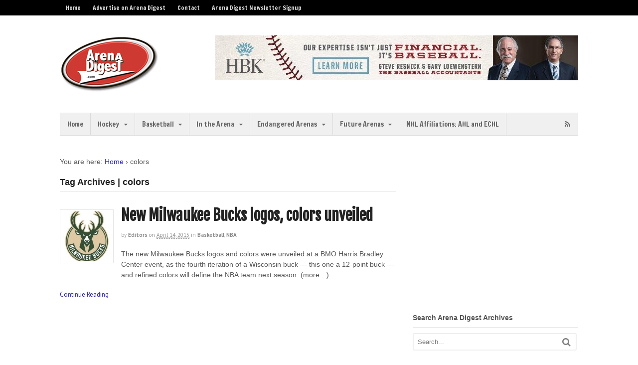

--- FILE ---
content_type: text/html; charset=UTF-8
request_url: https://arenadigest.com/tag/colors/
body_size: 14468
content:
<!DOCTYPE html>
<html lang="en-US">
<head>
<meta charset="UTF-8" />

<meta http-equiv="Content-Type" content="text/html; charset=UTF-8" />
<link rel="pingback" href="https://arenadigest.com/xmlrpc.php" />
<meta name='robots' content='index, follow, max-image-preview:large, max-snippet:-1, max-video-preview:-1' />
	<style>img:is([sizes="auto" i], [sizes^="auto," i]) { contain-intrinsic-size: 3000px 1500px }</style>
	
<!--  Mobile viewport scale -->
<meta name="viewport" content="width=device-width, initial-scale=1"/>

	<!-- This site is optimized with the Yoast SEO plugin v26.6 - https://yoast.com/wordpress/plugins/seo/ -->
	<title>colors Archives - Arena Digest</title>
	<link rel="canonical" href="https://arenadigest.com/tag/colors/" />
	<meta property="og:locale" content="en_US" />
	<meta property="og:type" content="article" />
	<meta property="og:title" content="colors Archives - Arena Digest" />
	<meta property="og:url" content="https://arenadigest.com/tag/colors/" />
	<meta property="og:site_name" content="Arena Digest" />
	<script type="application/ld+json" class="yoast-schema-graph">{"@context":"https://schema.org","@graph":[{"@type":"CollectionPage","@id":"https://arenadigest.com/tag/colors/","url":"https://arenadigest.com/tag/colors/","name":"colors Archives - Arena Digest","isPartOf":{"@id":"https://arenadigest.com/#website"},"primaryImageOfPage":{"@id":"https://arenadigest.com/tag/colors/#primaryimage"},"image":{"@id":"https://arenadigest.com/tag/colors/#primaryimage"},"thumbnailUrl":"https://arenadigest.com/wp-content/uploads/2015/04/new_bucks_2015_1_250.jpg","inLanguage":"en-US"},{"@type":"ImageObject","inLanguage":"en-US","@id":"https://arenadigest.com/tag/colors/#primaryimage","url":"https://arenadigest.com/wp-content/uploads/2015/04/new_bucks_2015_1_250.jpg","contentUrl":"https://arenadigest.com/wp-content/uploads/2015/04/new_bucks_2015_1_250.jpg","width":228,"height":250,"caption":"New Milwaukee Bucks logos"},{"@type":"WebSite","@id":"https://arenadigest.com/#website","url":"https://arenadigest.com/","name":"Arena Digest","description":"The Latest from the Arena World","publisher":{"@id":"https://arenadigest.com/#organization"},"potentialAction":[{"@type":"SearchAction","target":{"@type":"EntryPoint","urlTemplate":"https://arenadigest.com/?s={search_term_string}"},"query-input":{"@type":"PropertyValueSpecification","valueRequired":true,"valueName":"search_term_string"}}],"inLanguage":"en-US"},{"@type":"Organization","@id":"https://arenadigest.com/#organization","name":"Arena Digest","url":"https://arenadigest.com/","logo":{"@type":"ImageObject","inLanguage":"en-US","@id":"https://arenadigest.com/#/schema/logo/image/","url":"https://arenadigest.com/wp-content/uploads/2012/11/ad_logo_175.jpg","contentUrl":"https://arenadigest.com/wp-content/uploads/2012/11/ad_logo_175.jpg","width":"176","height":"101","caption":"Arena Digest"},"image":{"@id":"https://arenadigest.com/#/schema/logo/image/"},"sameAs":["https://www.facebook.com/ArenaDigest","https://x.com/ArenaDigest"]}]}</script>
	<!-- / Yoast SEO plugin. -->


<link rel='dns-prefetch' href='//stats.wp.com' />
<link rel="alternate" type="application/rss+xml" title="Arena Digest &raquo; Feed" href="https://arenadigest.com/feed/" />
<link rel="alternate" type="application/rss+xml" title="Arena Digest &raquo; Comments Feed" href="https://arenadigest.com/comments/feed/" />
<link rel="alternate" type="application/rss+xml" title="Arena Digest &raquo; colors Tag Feed" href="https://arenadigest.com/tag/colors/feed/" />
<script type="text/javascript">
/* <![CDATA[ */
window._wpemojiSettings = {"baseUrl":"https:\/\/s.w.org\/images\/core\/emoji\/16.0.1\/72x72\/","ext":".png","svgUrl":"https:\/\/s.w.org\/images\/core\/emoji\/16.0.1\/svg\/","svgExt":".svg","source":{"concatemoji":"https:\/\/arenadigest.com\/wp-includes\/js\/wp-emoji-release.min.js?ver=6.8.3"}};
/*! This file is auto-generated */
!function(s,n){var o,i,e;function c(e){try{var t={supportTests:e,timestamp:(new Date).valueOf()};sessionStorage.setItem(o,JSON.stringify(t))}catch(e){}}function p(e,t,n){e.clearRect(0,0,e.canvas.width,e.canvas.height),e.fillText(t,0,0);var t=new Uint32Array(e.getImageData(0,0,e.canvas.width,e.canvas.height).data),a=(e.clearRect(0,0,e.canvas.width,e.canvas.height),e.fillText(n,0,0),new Uint32Array(e.getImageData(0,0,e.canvas.width,e.canvas.height).data));return t.every(function(e,t){return e===a[t]})}function u(e,t){e.clearRect(0,0,e.canvas.width,e.canvas.height),e.fillText(t,0,0);for(var n=e.getImageData(16,16,1,1),a=0;a<n.data.length;a++)if(0!==n.data[a])return!1;return!0}function f(e,t,n,a){switch(t){case"flag":return n(e,"\ud83c\udff3\ufe0f\u200d\u26a7\ufe0f","\ud83c\udff3\ufe0f\u200b\u26a7\ufe0f")?!1:!n(e,"\ud83c\udde8\ud83c\uddf6","\ud83c\udde8\u200b\ud83c\uddf6")&&!n(e,"\ud83c\udff4\udb40\udc67\udb40\udc62\udb40\udc65\udb40\udc6e\udb40\udc67\udb40\udc7f","\ud83c\udff4\u200b\udb40\udc67\u200b\udb40\udc62\u200b\udb40\udc65\u200b\udb40\udc6e\u200b\udb40\udc67\u200b\udb40\udc7f");case"emoji":return!a(e,"\ud83e\udedf")}return!1}function g(e,t,n,a){var r="undefined"!=typeof WorkerGlobalScope&&self instanceof WorkerGlobalScope?new OffscreenCanvas(300,150):s.createElement("canvas"),o=r.getContext("2d",{willReadFrequently:!0}),i=(o.textBaseline="top",o.font="600 32px Arial",{});return e.forEach(function(e){i[e]=t(o,e,n,a)}),i}function t(e){var t=s.createElement("script");t.src=e,t.defer=!0,s.head.appendChild(t)}"undefined"!=typeof Promise&&(o="wpEmojiSettingsSupports",i=["flag","emoji"],n.supports={everything:!0,everythingExceptFlag:!0},e=new Promise(function(e){s.addEventListener("DOMContentLoaded",e,{once:!0})}),new Promise(function(t){var n=function(){try{var e=JSON.parse(sessionStorage.getItem(o));if("object"==typeof e&&"number"==typeof e.timestamp&&(new Date).valueOf()<e.timestamp+604800&&"object"==typeof e.supportTests)return e.supportTests}catch(e){}return null}();if(!n){if("undefined"!=typeof Worker&&"undefined"!=typeof OffscreenCanvas&&"undefined"!=typeof URL&&URL.createObjectURL&&"undefined"!=typeof Blob)try{var e="postMessage("+g.toString()+"("+[JSON.stringify(i),f.toString(),p.toString(),u.toString()].join(",")+"));",a=new Blob([e],{type:"text/javascript"}),r=new Worker(URL.createObjectURL(a),{name:"wpTestEmojiSupports"});return void(r.onmessage=function(e){c(n=e.data),r.terminate(),t(n)})}catch(e){}c(n=g(i,f,p,u))}t(n)}).then(function(e){for(var t in e)n.supports[t]=e[t],n.supports.everything=n.supports.everything&&n.supports[t],"flag"!==t&&(n.supports.everythingExceptFlag=n.supports.everythingExceptFlag&&n.supports[t]);n.supports.everythingExceptFlag=n.supports.everythingExceptFlag&&!n.supports.flag,n.DOMReady=!1,n.readyCallback=function(){n.DOMReady=!0}}).then(function(){return e}).then(function(){var e;n.supports.everything||(n.readyCallback(),(e=n.source||{}).concatemoji?t(e.concatemoji):e.wpemoji&&e.twemoji&&(t(e.twemoji),t(e.wpemoji)))}))}((window,document),window._wpemojiSettings);
/* ]]> */
</script>
<!-- arenadigest.com is managing ads with Advanced Ads 2.0.15 – https://wpadvancedads.com/ --><script id="arena-ready">
			window.advanced_ads_ready=function(e,a){a=a||"complete";var d=function(e){return"interactive"===a?"loading"!==e:"complete"===e};d(document.readyState)?e():document.addEventListener("readystatechange",(function(a){d(a.target.readyState)&&e()}),{once:"interactive"===a})},window.advanced_ads_ready_queue=window.advanced_ads_ready_queue||[];		</script>
		<style id='wp-emoji-styles-inline-css' type='text/css'>

	img.wp-smiley, img.emoji {
		display: inline !important;
		border: none !important;
		box-shadow: none !important;
		height: 1em !important;
		width: 1em !important;
		margin: 0 0.07em !important;
		vertical-align: -0.1em !important;
		background: none !important;
		padding: 0 !important;
	}
</style>
<link rel='stylesheet' id='wp-block-library-css' href='https://arenadigest.com/wp-includes/css/dist/block-library/style.min.css?ver=6.8.3' type='text/css' media='all' />
<style id='classic-theme-styles-inline-css' type='text/css'>
/*! This file is auto-generated */
.wp-block-button__link{color:#fff;background-color:#32373c;border-radius:9999px;box-shadow:none;text-decoration:none;padding:calc(.667em + 2px) calc(1.333em + 2px);font-size:1.125em}.wp-block-file__button{background:#32373c;color:#fff;text-decoration:none}
</style>
<link rel='stylesheet' id='mediaelement-css' href='https://arenadigest.com/wp-includes/js/mediaelement/mediaelementplayer-legacy.min.css?ver=4.2.17' type='text/css' media='all' />
<link rel='stylesheet' id='wp-mediaelement-css' href='https://arenadigest.com/wp-includes/js/mediaelement/wp-mediaelement.min.css?ver=6.8.3' type='text/css' media='all' />
<style id='jetpack-sharing-buttons-style-inline-css' type='text/css'>
.jetpack-sharing-buttons__services-list{display:flex;flex-direction:row;flex-wrap:wrap;gap:0;list-style-type:none;margin:5px;padding:0}.jetpack-sharing-buttons__services-list.has-small-icon-size{font-size:12px}.jetpack-sharing-buttons__services-list.has-normal-icon-size{font-size:16px}.jetpack-sharing-buttons__services-list.has-large-icon-size{font-size:24px}.jetpack-sharing-buttons__services-list.has-huge-icon-size{font-size:36px}@media print{.jetpack-sharing-buttons__services-list{display:none!important}}.editor-styles-wrapper .wp-block-jetpack-sharing-buttons{gap:0;padding-inline-start:0}ul.jetpack-sharing-buttons__services-list.has-background{padding:1.25em 2.375em}
</style>
<style id='global-styles-inline-css' type='text/css'>
:root{--wp--preset--aspect-ratio--square: 1;--wp--preset--aspect-ratio--4-3: 4/3;--wp--preset--aspect-ratio--3-4: 3/4;--wp--preset--aspect-ratio--3-2: 3/2;--wp--preset--aspect-ratio--2-3: 2/3;--wp--preset--aspect-ratio--16-9: 16/9;--wp--preset--aspect-ratio--9-16: 9/16;--wp--preset--color--black: #000000;--wp--preset--color--cyan-bluish-gray: #abb8c3;--wp--preset--color--white: #ffffff;--wp--preset--color--pale-pink: #f78da7;--wp--preset--color--vivid-red: #cf2e2e;--wp--preset--color--luminous-vivid-orange: #ff6900;--wp--preset--color--luminous-vivid-amber: #fcb900;--wp--preset--color--light-green-cyan: #7bdcb5;--wp--preset--color--vivid-green-cyan: #00d084;--wp--preset--color--pale-cyan-blue: #8ed1fc;--wp--preset--color--vivid-cyan-blue: #0693e3;--wp--preset--color--vivid-purple: #9b51e0;--wp--preset--gradient--vivid-cyan-blue-to-vivid-purple: linear-gradient(135deg,rgba(6,147,227,1) 0%,rgb(155,81,224) 100%);--wp--preset--gradient--light-green-cyan-to-vivid-green-cyan: linear-gradient(135deg,rgb(122,220,180) 0%,rgb(0,208,130) 100%);--wp--preset--gradient--luminous-vivid-amber-to-luminous-vivid-orange: linear-gradient(135deg,rgba(252,185,0,1) 0%,rgba(255,105,0,1) 100%);--wp--preset--gradient--luminous-vivid-orange-to-vivid-red: linear-gradient(135deg,rgba(255,105,0,1) 0%,rgb(207,46,46) 100%);--wp--preset--gradient--very-light-gray-to-cyan-bluish-gray: linear-gradient(135deg,rgb(238,238,238) 0%,rgb(169,184,195) 100%);--wp--preset--gradient--cool-to-warm-spectrum: linear-gradient(135deg,rgb(74,234,220) 0%,rgb(151,120,209) 20%,rgb(207,42,186) 40%,rgb(238,44,130) 60%,rgb(251,105,98) 80%,rgb(254,248,76) 100%);--wp--preset--gradient--blush-light-purple: linear-gradient(135deg,rgb(255,206,236) 0%,rgb(152,150,240) 100%);--wp--preset--gradient--blush-bordeaux: linear-gradient(135deg,rgb(254,205,165) 0%,rgb(254,45,45) 50%,rgb(107,0,62) 100%);--wp--preset--gradient--luminous-dusk: linear-gradient(135deg,rgb(255,203,112) 0%,rgb(199,81,192) 50%,rgb(65,88,208) 100%);--wp--preset--gradient--pale-ocean: linear-gradient(135deg,rgb(255,245,203) 0%,rgb(182,227,212) 50%,rgb(51,167,181) 100%);--wp--preset--gradient--electric-grass: linear-gradient(135deg,rgb(202,248,128) 0%,rgb(113,206,126) 100%);--wp--preset--gradient--midnight: linear-gradient(135deg,rgb(2,3,129) 0%,rgb(40,116,252) 100%);--wp--preset--font-size--small: 13px;--wp--preset--font-size--medium: 20px;--wp--preset--font-size--large: 36px;--wp--preset--font-size--x-large: 42px;--wp--preset--spacing--20: 0.44rem;--wp--preset--spacing--30: 0.67rem;--wp--preset--spacing--40: 1rem;--wp--preset--spacing--50: 1.5rem;--wp--preset--spacing--60: 2.25rem;--wp--preset--spacing--70: 3.38rem;--wp--preset--spacing--80: 5.06rem;--wp--preset--shadow--natural: 6px 6px 9px rgba(0, 0, 0, 0.2);--wp--preset--shadow--deep: 12px 12px 50px rgba(0, 0, 0, 0.4);--wp--preset--shadow--sharp: 6px 6px 0px rgba(0, 0, 0, 0.2);--wp--preset--shadow--outlined: 6px 6px 0px -3px rgba(255, 255, 255, 1), 6px 6px rgba(0, 0, 0, 1);--wp--preset--shadow--crisp: 6px 6px 0px rgba(0, 0, 0, 1);}:where(.is-layout-flex){gap: 0.5em;}:where(.is-layout-grid){gap: 0.5em;}body .is-layout-flex{display: flex;}.is-layout-flex{flex-wrap: wrap;align-items: center;}.is-layout-flex > :is(*, div){margin: 0;}body .is-layout-grid{display: grid;}.is-layout-grid > :is(*, div){margin: 0;}:where(.wp-block-columns.is-layout-flex){gap: 2em;}:where(.wp-block-columns.is-layout-grid){gap: 2em;}:where(.wp-block-post-template.is-layout-flex){gap: 1.25em;}:where(.wp-block-post-template.is-layout-grid){gap: 1.25em;}.has-black-color{color: var(--wp--preset--color--black) !important;}.has-cyan-bluish-gray-color{color: var(--wp--preset--color--cyan-bluish-gray) !important;}.has-white-color{color: var(--wp--preset--color--white) !important;}.has-pale-pink-color{color: var(--wp--preset--color--pale-pink) !important;}.has-vivid-red-color{color: var(--wp--preset--color--vivid-red) !important;}.has-luminous-vivid-orange-color{color: var(--wp--preset--color--luminous-vivid-orange) !important;}.has-luminous-vivid-amber-color{color: var(--wp--preset--color--luminous-vivid-amber) !important;}.has-light-green-cyan-color{color: var(--wp--preset--color--light-green-cyan) !important;}.has-vivid-green-cyan-color{color: var(--wp--preset--color--vivid-green-cyan) !important;}.has-pale-cyan-blue-color{color: var(--wp--preset--color--pale-cyan-blue) !important;}.has-vivid-cyan-blue-color{color: var(--wp--preset--color--vivid-cyan-blue) !important;}.has-vivid-purple-color{color: var(--wp--preset--color--vivid-purple) !important;}.has-black-background-color{background-color: var(--wp--preset--color--black) !important;}.has-cyan-bluish-gray-background-color{background-color: var(--wp--preset--color--cyan-bluish-gray) !important;}.has-white-background-color{background-color: var(--wp--preset--color--white) !important;}.has-pale-pink-background-color{background-color: var(--wp--preset--color--pale-pink) !important;}.has-vivid-red-background-color{background-color: var(--wp--preset--color--vivid-red) !important;}.has-luminous-vivid-orange-background-color{background-color: var(--wp--preset--color--luminous-vivid-orange) !important;}.has-luminous-vivid-amber-background-color{background-color: var(--wp--preset--color--luminous-vivid-amber) !important;}.has-light-green-cyan-background-color{background-color: var(--wp--preset--color--light-green-cyan) !important;}.has-vivid-green-cyan-background-color{background-color: var(--wp--preset--color--vivid-green-cyan) !important;}.has-pale-cyan-blue-background-color{background-color: var(--wp--preset--color--pale-cyan-blue) !important;}.has-vivid-cyan-blue-background-color{background-color: var(--wp--preset--color--vivid-cyan-blue) !important;}.has-vivid-purple-background-color{background-color: var(--wp--preset--color--vivid-purple) !important;}.has-black-border-color{border-color: var(--wp--preset--color--black) !important;}.has-cyan-bluish-gray-border-color{border-color: var(--wp--preset--color--cyan-bluish-gray) !important;}.has-white-border-color{border-color: var(--wp--preset--color--white) !important;}.has-pale-pink-border-color{border-color: var(--wp--preset--color--pale-pink) !important;}.has-vivid-red-border-color{border-color: var(--wp--preset--color--vivid-red) !important;}.has-luminous-vivid-orange-border-color{border-color: var(--wp--preset--color--luminous-vivid-orange) !important;}.has-luminous-vivid-amber-border-color{border-color: var(--wp--preset--color--luminous-vivid-amber) !important;}.has-light-green-cyan-border-color{border-color: var(--wp--preset--color--light-green-cyan) !important;}.has-vivid-green-cyan-border-color{border-color: var(--wp--preset--color--vivid-green-cyan) !important;}.has-pale-cyan-blue-border-color{border-color: var(--wp--preset--color--pale-cyan-blue) !important;}.has-vivid-cyan-blue-border-color{border-color: var(--wp--preset--color--vivid-cyan-blue) !important;}.has-vivid-purple-border-color{border-color: var(--wp--preset--color--vivid-purple) !important;}.has-vivid-cyan-blue-to-vivid-purple-gradient-background{background: var(--wp--preset--gradient--vivid-cyan-blue-to-vivid-purple) !important;}.has-light-green-cyan-to-vivid-green-cyan-gradient-background{background: var(--wp--preset--gradient--light-green-cyan-to-vivid-green-cyan) !important;}.has-luminous-vivid-amber-to-luminous-vivid-orange-gradient-background{background: var(--wp--preset--gradient--luminous-vivid-amber-to-luminous-vivid-orange) !important;}.has-luminous-vivid-orange-to-vivid-red-gradient-background{background: var(--wp--preset--gradient--luminous-vivid-orange-to-vivid-red) !important;}.has-very-light-gray-to-cyan-bluish-gray-gradient-background{background: var(--wp--preset--gradient--very-light-gray-to-cyan-bluish-gray) !important;}.has-cool-to-warm-spectrum-gradient-background{background: var(--wp--preset--gradient--cool-to-warm-spectrum) !important;}.has-blush-light-purple-gradient-background{background: var(--wp--preset--gradient--blush-light-purple) !important;}.has-blush-bordeaux-gradient-background{background: var(--wp--preset--gradient--blush-bordeaux) !important;}.has-luminous-dusk-gradient-background{background: var(--wp--preset--gradient--luminous-dusk) !important;}.has-pale-ocean-gradient-background{background: var(--wp--preset--gradient--pale-ocean) !important;}.has-electric-grass-gradient-background{background: var(--wp--preset--gradient--electric-grass) !important;}.has-midnight-gradient-background{background: var(--wp--preset--gradient--midnight) !important;}.has-small-font-size{font-size: var(--wp--preset--font-size--small) !important;}.has-medium-font-size{font-size: var(--wp--preset--font-size--medium) !important;}.has-large-font-size{font-size: var(--wp--preset--font-size--large) !important;}.has-x-large-font-size{font-size: var(--wp--preset--font-size--x-large) !important;}
:where(.wp-block-post-template.is-layout-flex){gap: 1.25em;}:where(.wp-block-post-template.is-layout-grid){gap: 1.25em;}
:where(.wp-block-columns.is-layout-flex){gap: 2em;}:where(.wp-block-columns.is-layout-grid){gap: 2em;}
:root :where(.wp-block-pullquote){font-size: 1.5em;line-height: 1.6;}
</style>
<link rel='stylesheet' id='woo-jetpack-css' href='https://arenadigest.com/wp-content/themes/canvas/includes/integrations/jetpack/css/jetpack.css?ver=6.8.3' type='text/css' media='all' />
<link rel='stylesheet' id='jetpack-subscriptions-css' href='https://arenadigest.com/wp-content/plugins/jetpack/_inc/build/subscriptions/subscriptions.min.css?ver=15.3.1' type='text/css' media='all' />
<link rel='stylesheet' id='theme-stylesheet-css' href='https://arenadigest.com/wp-content/themes/canvas/style.css?ver=5.12.0' type='text/css' media='all' />
<!--[if lt IE 9]>
<link href="https://arenadigest.com/wp-content/themes/canvas/css/non-responsive.css" rel="stylesheet" type="text/css" />
<style type="text/css">.col-full, #wrapper { width: 1040px; max-width: 1040px; } #inner-wrapper { padding: 0; } body.full-width #header, #nav-container, body.full-width #content, body.full-width #footer-widgets, body.full-width #footer { padding-left: 0; padding-right: 0; } body.fixed-mobile #top, body.fixed-mobile #header-container, body.fixed-mobile #footer-container, body.fixed-mobile #nav-container, body.fixed-mobile #footer-widgets-container { min-width: 1040px; padding: 0 1em; } body.full-width #content { width: auto; padding: 0 1em;}</style>
<![endif]-->
<script type="text/javascript" src="https://arenadigest.com/wp-includes/js/jquery/jquery.min.js?ver=3.7.1" id="jquery-core-js"></script>
<script type="text/javascript" src="https://arenadigest.com/wp-includes/js/jquery/jquery-migrate.min.js?ver=3.4.1" id="jquery-migrate-js"></script>
<script type="text/javascript" src="https://arenadigest.com/wp-content/themes/canvas/includes/js/third-party.min.js?ver=6.8.3" id="third-party-js"></script>
<script type="text/javascript" src="https://arenadigest.com/wp-content/themes/canvas/includes/js/modernizr.min.js?ver=2.6.2" id="modernizr-js"></script>
<script type="text/javascript" src="https://arenadigest.com/wp-content/themes/canvas/includes/js/general.min.js?ver=6.8.3" id="general-js"></script>

<!-- Adjust the website width -->
<style type="text/css">
	.col-full, #wrapper { max-width: 1040px !important; }
</style>

<link rel="https://api.w.org/" href="https://arenadigest.com/wp-json/" /><link rel="alternate" title="JSON" type="application/json" href="https://arenadigest.com/wp-json/wp/v2/tags/1655" /><link rel="EditURI" type="application/rsd+xml" title="RSD" href="https://arenadigest.com/xmlrpc.php?rsd" />
	<style>img#wpstats{display:none}</style>
		
<!-- Custom CSS Styling -->
<style type="text/css">
#logo .site-title, #logo .site-description { display:none; }
body {background-repeat:no-repeat;background-position:top left;background-attachment:scroll;border-top:0px solid #000000;}
a:link, a:visited, #loopedSlider a.flex-prev:hover, #loopedSlider a.flex-next:hover {color:#2e26bf} .quantity .plus, .quantity .minus {background-color: #2e26bf;}
a:hover, .post-more a:hover, .post-meta a:hover, .post p.tags a:hover {color:#101f78}
#header {background-repeat:no-repeat;background-position:left top;margin-top:0px;margin-bottom:0px;padding-top:40px;padding-bottom:40px;border:0px solid ;}
#logo .site-title a {font:bold 40px/1em Arial, sans-serif;color:#222222;}
#logo .site-description {font:normal 13px/1em Arial, sans-serif;color:#999999;}
#footer-widgets-container{background-color:#f0f0f0}#footer-widgets{border:none;}#footer-container{background-color:#222222}#footer-container{border-top:1px solid #dbdbdb;}#footer {border-width: 0 !important;}
body, p { font:normal 14px/1.5em Arial, sans-serif;color:#555555; }
h1 { font:bold 28px/1.2em Arial, sans-serif;color:#222222; }h2 { font:bold 24px/1.2em Arial, sans-serif;color:#222222; }h3 { font:bold 20px/1.2em Arial, sans-serif;color:#222222; }h4 { font:bold 16px/1.2em Arial, sans-serif;color:#222222; }h5 { font:bold 14px/1.2em Arial, sans-serif;color:#222222; }h6 { font:bold 12px/1.2em Arial, sans-serif;color:#222222; }
.page-title, .post .title, .page .title {font:bold 30px/1.1em 'Fjalla One', arial, sans-serif;color:#222222;}
.post .title a:link, .post .title a:visited, .page .title a:link, .page .title a:visited {color:#222222}
.post-meta { font:300 11px/1.5em 'PT Sans', arial, sans-serif;color:#999999; }
.entry, .entry p{ font:normal 14px/1.5em Arial, sans-serif;color:#555555; }
.post-more {font:300 13px/1.5em PT Sans;color:;border-top:0px solid #e6e6e6;border-bottom:0px solid #e6e6e6;}
#post-author, #connect {border-top:1px solid #e6e6e6;border-bottom:1px solid #e6e6e6;border-left:1px solid #e6e6e6;border-right:1px solid #e6e6e6;border-radius:5px;-moz-border-radius:5px;-webkit-border-radius:5px;background-color:#fafafa}
.nav-entries a, .woo-pagination { font:300 13px/1em Arial, sans-serif;color:#888; }
.woo-pagination a, .woo-pagination a:hover {color:#888!important}
.widget h3 {font:bold 14px/1.2em Arial, sans-serif;color:#555555;border-bottom:1px solid #e6e6e6;}
.widget_recent_comments li, #twitter li { border-color: #e6e6e6;}
.widget p, .widget .textwidget { font:300 13px/1.5em Arial, sans-serif;color:#555555; }
.widget {font:300 13px/1.5em Arial, sans-serif;color:#555555;border-radius:0px;-moz-border-radius:0px;-webkit-border-radius:0px;}
#tabs .inside li a, .widget_woodojo_tabs .tabbable .tab-pane li a { font:bold 12px/1.5em Arial, sans-serif;color:#555555; }
#tabs .inside li span.meta, .widget_woodojo_tabs .tabbable .tab-pane li span.meta { font:300 11px/1.5em Arial, sans-serif;color:#555555; }
#tabs ul.wooTabs li a, .widget_woodojo_tabs .tabbable .nav-tabs li a { font:300 11px/2em Arial, sans-serif;color:#555555; }
@media only screen and (min-width:768px) {
ul.nav li a, #navigation ul.rss a, #navigation ul.cart a.cart-contents, #navigation .cart-contents #navigation ul.rss, #navigation ul.nav-search, #navigation ul.nav-search a { font:300 14px/1.2em 'Francois One', arial, sans-serif;color:#666666; } #navigation ul.rss li a:before, #navigation ul.nav-search a.search-contents:before { color:#666666;}
#navigation ul.nav li ul, #navigation ul.cart > li > ul > div  { border: 1px solid #dbdbdb; }
#navigation ul.nav > li  { border-right: 1px solid #dbdbdb; }#navigation ul li:first-child, #navigation ul li:first-child a { border-radius:0px 0 0 0px; -moz-border-radius:0px 0 0 0px; -webkit-border-radius:0px 0 0 0px; }
#navigation {border-top:1px solid #dbdbdb;border-bottom:1px solid #dbdbdb;border-left:1px solid #dbdbdb;border-right:1px solid #dbdbdb;border-radius:0px; -moz-border-radius:0px; -webkit-border-radius:0px;}
#top ul.nav li a { font:300 12px/1.6em 'Francois One', arial, sans-serif;color:#ddd; }
}
#footer, #footer p { font:normal 13px/1.4em Arial, sans-serif;color:#999999; }
#footer {border-top:1px solid #dbdbdb;border-bottom:0px solid ;border-left:0px solid ;border-right:0px solid ;border-radius:0px; -moz-border-radius:0px; -webkit-border-radius:0px;}
.magazine #loopedSlider .content h2.title a { font:bold 24px/1em 'PT Sans', arial, sans-serif;color:#ffffff; }
.wooslider-theme-magazine .slide-title a { font:bold 24px/1em 'PT Sans', arial, sans-serif;color:#ffffff; }
.magazine #loopedSlider .content .excerpt p { font:300 13px/1.5em Arial, sans-serif;color:#cccccc; }
.wooslider-theme-magazine .slide-content p, .wooslider-theme-magazine .slide-excerpt p { font:300 13px/1.5em Arial, sans-serif;color:#cccccc; }
.magazine .block .post .title a {font:bold 18px/1.2em 'PT Sans', arial, sans-serif;color:#222222; }
#loopedSlider.business-slider .content h2 { font:bold 24px/1em Arial, sans-serif;color:#ffffff; }
#loopedSlider.business-slider .content h2.title a { font:bold 24px/1em Arial, sans-serif;color:#ffffff; }
.wooslider-theme-business .has-featured-image .slide-title { font:bold 24px/1em Arial, sans-serif;color:#ffffff; }
.wooslider-theme-business .has-featured-image .slide-title a { font:bold 24px/1em Arial, sans-serif;color:#ffffff; }
#wrapper #loopedSlider.business-slider .content p { font:normal 12px/1.5em Arial, sans-serif;color:#cccccc; }
.wooslider-theme-business .has-featured-image .slide-content p { font:normal 12px/1.5em Arial, sans-serif;color:#cccccc; }
.wooslider-theme-business .has-featured-image .slide-excerpt p { font:normal 12px/1.5em Arial, sans-serif;color:#cccccc; }
.archive_header { font:bold 18px/1em Arial, sans-serif;color:#222222; }
.archive_header {border-bottom:1px solid #e6e6e6;}
</style>

<!-- Custom Favicon -->
<link rel="shortcut icon" href="https://arenadigest.com/wp-content/uploads/2012/11/ADfavicon.ico"/>
<!-- Options Panel Custom CSS -->
<style type="text/css">
#header .header-widget {width: 70%;}
</style>


<!-- Woo Shortcodes CSS -->
<link href="https://arenadigest.com/wp-content/themes/canvas/functions/css/shortcodes.css" rel="stylesheet" type="text/css" />

<!-- Custom Stylesheet -->
<link href="https://arenadigest.com/wp-content/themes/canvas/custom.css" rel="stylesheet" type="text/css" />

<!-- Theme version -->
<meta name="generator" content="Canvas 5.12.0" />
<meta name="generator" content="WooFramework 6.2.8" />

<!-- Google Webfonts -->
<link href="https://fonts.googleapis.com/css?family=Francois+One%3Aregular%7CFjalla+One%3Aregular%7CPT+Sans%3Aregular%2Citalic%2C700%2C700italic" rel="stylesheet" type="text/css" />
</head>
<body class="archive tag tag-colors tag-1655 wp-theme-canvas chrome alt-style-default two-col-left width-1040 two-col-left-1040 full-width full-footer aa-prefix-arena-">
	<div id="top">
		<div class="col-full">
			<h3 class="top-menu">Top Menu</h3><ul id="top-nav" class="nav top-navigation fl"><li id="menu-item-3598" class="menu-item menu-item-type-custom menu-item-object-custom menu-item-3598"><a href="http://www.arenadigest.com">Home</a></li>
<li id="menu-item-3597" class="menu-item menu-item-type-post_type menu-item-object-page menu-item-3597"><a href="https://arenadigest.com/advertise">Advertise on Arena Digest</a></li>
<li id="menu-item-3652" class="menu-item menu-item-type-post_type menu-item-object-page menu-item-3652"><a href="https://arenadigest.com/contact/">Contact</a></li>
<li id="menu-item-4252" class="menu-item menu-item-type-post_type menu-item-object-page menu-item-4252"><a href="https://arenadigest.com/signup/">Arena Digest Newsletter Signup</a></li>
</ul>		</div>
	</div><!-- /#top -->
<div id="wrapper">

	<div id="inner-wrapper">

	<h3 class="nav-toggle icon"><a href="#navigation">Navigation</a></h3>

	<header id="header" class="col-full">

		<div id="logo">
<a href="https://arenadigest.com/" title="The Latest from the Arena World"><img src="https://arenadigest.com/wp-content/uploads/2016/02/ArenaDigest-200.jpg" alt="Arena Digest" /></a>
<span class="site-title"><a href="https://arenadigest.com/">Arena Digest</a></span>
<span class="site-description">The Latest from the Arena World</span>
</div>
	    <div class="header-widget">
	        <div class="widget arena-widget"><a href="https://www.hbkcpa.com/consultants/steven-resnick/" aria-label="HBK"><img fetchpriority="high" decoding="async" src="https://arenadigest.com/wp-content/uploads/2017/01/HBK_Baseball_728x90.jpeg" alt="HBK"  width="728" height="90"   /></a></div>	    </div>
	
	</header>
	<nav id="navigation" class="col-full" role="navigation">

	
	<section class="menus nav-icons nav-icons-1">

		<a href="https://arenadigest.com" class="nav-home"><span>Home</span></a>

	<h3>Front Page</h3><ul id="main-nav" class="nav fl"><li id="menu-item-3763" class="menu-item menu-item-type-custom menu-item-object-custom menu-item-home menu-item-3763"><a href="https://arenadigest.com">Home</a></li>
<li id="menu-item-3409" class="menu-item menu-item-type-taxonomy menu-item-object-category menu-item-has-children menu-item-3409"><a href="https://arenadigest.com/hockey">Hockey</a>
<ul class="sub-menu">
	<li id="menu-item-3412" class="menu-item menu-item-type-taxonomy menu-item-object-category menu-item-3412"><a href="https://arenadigest.com/hockey/nhl-hockey/">NHL</a></li>
	<li id="menu-item-3411" class="menu-item menu-item-type-taxonomy menu-item-object-category menu-item-3411"><a href="https://arenadigest.com/hockey/minor-league-hockey/">Minor League/Juniors</a></li>
	<li id="menu-item-3410" class="menu-item menu-item-type-taxonomy menu-item-object-category menu-item-3410"><a href="https://arenadigest.com/hockey/college-hockey/">College</a></li>
</ul>
</li>
<li id="menu-item-3396" class="menu-item menu-item-type-taxonomy menu-item-object-category menu-item-has-children menu-item-3396"><a href="https://arenadigest.com/basketball">Basketball</a>
<ul class="sub-menu">
	<li id="menu-item-3398" class="menu-item menu-item-type-taxonomy menu-item-object-category menu-item-3398"><a href="https://arenadigest.com/basketball/nba-basketball/">NBA</a></li>
	<li id="menu-item-3397" class="menu-item menu-item-type-taxonomy menu-item-object-category menu-item-3397"><a href="https://arenadigest.com/basketball/college-basketball/">College</a></li>
	<li id="menu-item-3399" class="menu-item menu-item-type-taxonomy menu-item-object-category menu-item-3399"><a href="https://arenadigest.com/basketball/wnba-dh-basketball/">WNBA/G-League</a></li>
</ul>
</li>
<li id="menu-item-3413" class="menu-item menu-item-type-taxonomy menu-item-object-category menu-item-has-children menu-item-3413"><a href="https://arenadigest.com/in-the-arena">In the Arena</a>
<ul class="sub-menu">
	<li id="menu-item-3415" class="menu-item menu-item-type-taxonomy menu-item-object-category menu-item-3415"><a href="https://arenadigest.com/in-the-arena/miscellaneous/">Miscellaneous</a></li>
	<li id="menu-item-3414" class="menu-item menu-item-type-taxonomy menu-item-object-category menu-item-3414"><a href="https://arenadigest.com/in-the-arena/indoor-football/">Indoor Football</a></li>
	<li id="menu-item-3416" class="menu-item menu-item-type-taxonomy menu-item-object-category menu-item-3416"><a href="https://arenadigest.com/in-the-arena/visits/">Visits</a></li>
</ul>
</li>
<li id="menu-item-3417" class="menu-item menu-item-type-taxonomy menu-item-object-category menu-item-has-children menu-item-3417"><a href="https://arenadigest.com/endangered-arenas">Endangered Arenas</a>
<ul class="sub-menu">
	<li id="menu-item-3418" class="menu-item menu-item-type-taxonomy menu-item-object-category menu-item-3418"><a href="https://arenadigest.com/category/endangered-arenas/endangeredarenas/">Endangered Arenas Articles</a></li>
</ul>
</li>
<li id="menu-item-3421" class="menu-item menu-item-type-taxonomy menu-item-object-category menu-item-has-children menu-item-3421"><a href="https://arenadigest.com/future-arenas">Future Arenas</a>
<ul class="sub-menu">
	<li id="menu-item-3422" class="menu-item menu-item-type-taxonomy menu-item-object-category menu-item-3422"><a href="https://arenadigest.com/category/future-arenas/futurearenasarticles/">Future Arenas Articles</a></li>
</ul>
</li>
<li id="menu-item-6527" class="menu-item menu-item-type-post_type menu-item-object-page menu-item-6527"><a href="https://arenadigest.com/nhl-affiliations/">NHL Affiliations: AHL and ECHL</a></li>
</ul>	<div class="side-nav">
	<ul class="rss fr">
						<li class="sub-rss"><a href=""></a></li>
			</ul>
			</div><!-- /#side-nav -->

	</section><!-- /.menus -->

	<a href="#top" class="nav-close"><span>Return to Content</span></a>

</nav>
      
    <!-- #content Starts -->
	    <div id="content" class="col-full">
    
    	<div id="main-sidebar-container">    
		
            <!-- #main Starts -->
                        <section id="main" class="col-left">
            	
			<div class="breadcrumb breadcrumbs woo-breadcrumbs"><div class="breadcrumb-trail"><span class="trail-before"><span class="breadcrumb-title">You are here:</span></span> <a href="https://arenadigest.com" title="Arena Digest" rel="home" class="trail-begin">Home</a> <span class="sep">›</span> <span class="trail-end">colors</span></div></div><h1 class="archive_header">Tag Archives | colors</h1>
<div class="fix"></div>

<article class="post-4106 post type-post status-publish format-standard has-post-thumbnail hentry category-basketball category-nba-basketball tag-colors tag-doubleday-cartwright tag-logos tag-milwaukee-bucks tag-nba">
<a href="https://arenadigest.com/2015/04/14/new-milwaukee-bucks-logos-colors-unveiled/"  title="New Milwaukee Bucks logos, colors unveiled"><img src="https://arenadigest.com/wp-content/uploads/2015/04/new_bucks_2015_1_250-100x100.jpg" alt="New Milwaukee Bucks logos"  width="100"  height="100" title="New Milwaukee Bucks logos, colors unveiled" class="woo-image thumbnail alignleft" /></a>	<header>
	<h2 class="title entry-title"><a href="https://arenadigest.com/2015/04/14/new-milwaukee-bucks-logos-colors-unveiled/" rel="bookmark" title="New Milwaukee Bucks logos, colors unveiled">New Milwaukee Bucks logos, colors unveiled</a></h2>	</header>
<div class="post-meta"><span class="small">By</span> <span class="author vcard"><span class="fn"><a href="https://arenadigest.com/author/editors/" title="Posts by Editors" rel="author">Editors</a></span></span> <span class="small">on</span> <abbr class="date time published updated" title="2015-04-14T02:24:13-0500">April 14, 2015</abbr>  <span class="small">in</span> <span class="categories"><a href="https://arenadigest.com/basketball" title="View all items in Basketball">Basketball</a>, <a href="https://arenadigest.com/basketball/nba-basketball/" title="View all items in NBA">NBA</a></span>  </div>
	<section class="entry">
<p>The new Milwaukee Bucks logos and colors were unveiled at a BMO Harris Bradley Center event, as the fourth iteration of a Wisconsin buck &#8212; this one a 12-point buck &#8212; and refined colors will define the NBA team next season. (more&hellip;)</p>
	</section><!-- /.entry -->
	<div class="fix"></div>
	<div class="post-more">
		<span class="read-more"><a href="https://arenadigest.com/2015/04/14/new-milwaukee-bucks-logos-colors-unveiled/" title="Continue Reading">Continue Reading</a></span>  	</div>
</article><!-- /.post -->
                    
            </section><!-- /#main -->
                
            <aside id="sidebar">
<div class="widget arena-widget"><script async src="//pagead2.googlesyndication.com/pagead/js/adsbygoogle.js?client=ca-pub-0551138205040465" crossorigin="anonymous"></script><ins class="adsbygoogle" style="display:inline-block;width:336px;height:280px;" 
data-ad-client="ca-pub-0551138205040465" 
data-ad-slot=""></ins> 
<script> 
(adsbygoogle = window.adsbygoogle || []).push({}); 
</script>
</div><div id="search-4" class="widget widget_search"><h3>Search Arena Digest Archives</h3><div class="search_main">
    <form method="get" class="searchform" action="https://arenadigest.com/" >
        <input type="text" class="field s" name="s" value="Search..." onfocus="if (this.value == 'Search...') {this.value = '';}" onblur="if (this.value == '') {this.value = 'Search...';}" />
        <button type="submit" class="fa fa-search submit" name="submit" value="Search"></button>
    </form>
    <div class="fix"></div>
</div></div><div id="blog_subscription-3" class="widget widget_blog_subscription jetpack_subscription_widget"><h3>Receive Arena Digest Updates in Real Time!</h3>
			<div class="wp-block-jetpack-subscriptions__container">
			<form action="#" method="post" accept-charset="utf-8" id="subscribe-blog-blog_subscription-3"
				data-blog="80646512"
				data-post_access_level="everybody" >
									<div id="subscribe-text"><p>Enter your email address to subscribe to this website and receive notifications of new posts by email.</p>
</div>
										<p id="subscribe-email">
						<label id="jetpack-subscribe-label"
							class="screen-reader-text"
							for="subscribe-field-blog_subscription-3">
							Email Address						</label>
						<input type="email" name="email" autocomplete="email" required="required"
																					value=""
							id="subscribe-field-blog_subscription-3"
							placeholder="Email Address"
						/>
					</p>

					<p id="subscribe-submit"
											>
						<input type="hidden" name="action" value="subscribe"/>
						<input type="hidden" name="source" value="https://arenadigest.com/tag/colors/"/>
						<input type="hidden" name="sub-type" value="widget"/>
						<input type="hidden" name="redirect_fragment" value="subscribe-blog-blog_subscription-3"/>
						<input type="hidden" id="_wpnonce" name="_wpnonce" value="afac86d6cc" /><input type="hidden" name="_wp_http_referer" value="/tag/colors/" />						<button type="submit"
															class="wp-block-button__link"
																					name="jetpack_subscriptions_widget"
						>
							Subscribe						</button>
					</p>
							</form>
						</div>
			
</div><div id="custom_html-2" class="widget_text widget widget_custom_html"><div class="textwidget custom-html-widget"><script async src="//pagead2.googlesyndication.com/pagead/js/adsbygoogle.js"></script>
<!-- Arena Digest IMU 3 -->
<ins class="adsbygoogle"
     style="display:inline-block;width:336px;height:280px"
     data-ad-client="ca-pub-0551138205040465"
     data-ad-slot="9546894967"></ins>
<script>
(adsbygoogle = window.adsbygoogle || []).push({});
</script></div></div><div id="categories-3" class="widget widget_categories"><h3>Categories</h3><form action="https://arenadigest.com" method="get"><label class="screen-reader-text" for="cat">Categories</label><select  name='cat' id='cat' class='postform'>
	<option value='-1'>Select Category</option>
	<option class="level-0" value="2495">ABA</option>
	<option class="level-0" value="2294">Affiliation</option>
	<option class="level-0" value="2509">Awards</option>
	<option class="level-0" value="26">Basketball</option>
	<option class="level-0" value="17">Benefits</option>
	<option class="level-0" value="2178">Business</option>
	<option class="level-0" value="100">College</option>
	<option class="level-0" value="102">College</option>
	<option class="level-0" value="115">ECHL</option>
	<option class="level-0" value="29">Endangered Arenas</option>
	<option class="level-0" value="110">Endangered Arenas Articles</option>
	<option class="level-0" value="2198">eSports</option>
	<option class="level-0" value="15">Features</option>
	<option class="level-0" value="30">Future Arenas</option>
	<option class="level-0" value="111">Future Arenas Articles</option>
	<option class="level-0" value="31">History</option>
	<option class="level-0" value="25">Hockey</option>
	<option class="level-0" value="27">In the Arena</option>
	<option class="level-0" value="107">Indoor Football</option>
	<option class="level-0" value="2932">Indoor Soccer</option>
	<option class="level-0" value="99">Minor League/Juniors</option>
	<option class="level-0" value="106">Miscellaneous</option>
	<option class="level-0" value="105">Music</option>
	<option class="level-0" value="112">NBA</option>
	<option class="level-0" value="101">NBA</option>
	<option class="level-0" value="1464">News</option>
	<option class="level-0" value="113">NHL</option>
	<option class="level-0" value="98">NHL</option>
	<option class="level-0" value="19">Other Resources</option>
	<option class="level-0" value="28">Other Sports</option>
	<option class="level-0" value="1682">Sponsored</option>
	<option class="level-0" value="2830">tech</option>
	<option class="level-0" value="104">Visits</option>
	<option class="level-0" value="103">WNBA/G-League</option>
</select>
</form><script type="text/javascript">
/* <![CDATA[ */

(function() {
	var dropdown = document.getElementById( "cat" );
	function onCatChange() {
		if ( dropdown.options[ dropdown.selectedIndex ].value > 0 ) {
			dropdown.parentNode.submit();
		}
	}
	dropdown.onchange = onCatChange;
})();

/* ]]> */
</script>
</div><div id="archives-3" class="widget widget_archive"><h3>Archives</h3>		<label class="screen-reader-text" for="archives-dropdown-3">Archives</label>
		<select id="archives-dropdown-3" name="archive-dropdown">
			
			<option value="">Select Month</option>
				<option value='https://arenadigest.com/2023/11/'> November 2023 </option>
	<option value='https://arenadigest.com/2023/10/'> October 2023 </option>
	<option value='https://arenadigest.com/2023/07/'> July 2023 </option>
	<option value='https://arenadigest.com/2023/06/'> June 2023 </option>
	<option value='https://arenadigest.com/2023/04/'> April 2023 </option>
	<option value='https://arenadigest.com/2023/03/'> March 2023 </option>
	<option value='https://arenadigest.com/2023/02/'> February 2023 </option>
	<option value='https://arenadigest.com/2023/01/'> January 2023 </option>
	<option value='https://arenadigest.com/2022/12/'> December 2022 </option>
	<option value='https://arenadigest.com/2022/11/'> November 2022 </option>
	<option value='https://arenadigest.com/2022/10/'> October 2022 </option>
	<option value='https://arenadigest.com/2022/09/'> September 2022 </option>
	<option value='https://arenadigest.com/2022/08/'> August 2022 </option>
	<option value='https://arenadigest.com/2022/07/'> July 2022 </option>
	<option value='https://arenadigest.com/2022/06/'> June 2022 </option>
	<option value='https://arenadigest.com/2022/05/'> May 2022 </option>
	<option value='https://arenadigest.com/2022/04/'> April 2022 </option>
	<option value='https://arenadigest.com/2022/03/'> March 2022 </option>
	<option value='https://arenadigest.com/2022/02/'> February 2022 </option>
	<option value='https://arenadigest.com/2022/01/'> January 2022 </option>
	<option value='https://arenadigest.com/2021/12/'> December 2021 </option>
	<option value='https://arenadigest.com/2021/11/'> November 2021 </option>
	<option value='https://arenadigest.com/2021/10/'> October 2021 </option>
	<option value='https://arenadigest.com/2021/09/'> September 2021 </option>
	<option value='https://arenadigest.com/2021/08/'> August 2021 </option>
	<option value='https://arenadigest.com/2021/07/'> July 2021 </option>
	<option value='https://arenadigest.com/2021/06/'> June 2021 </option>
	<option value='https://arenadigest.com/2021/05/'> May 2021 </option>
	<option value='https://arenadigest.com/2021/04/'> April 2021 </option>
	<option value='https://arenadigest.com/2021/03/'> March 2021 </option>
	<option value='https://arenadigest.com/2021/02/'> February 2021 </option>
	<option value='https://arenadigest.com/2021/01/'> January 2021 </option>
	<option value='https://arenadigest.com/2020/12/'> December 2020 </option>
	<option value='https://arenadigest.com/2020/11/'> November 2020 </option>
	<option value='https://arenadigest.com/2020/10/'> October 2020 </option>
	<option value='https://arenadigest.com/2020/09/'> September 2020 </option>
	<option value='https://arenadigest.com/2020/08/'> August 2020 </option>
	<option value='https://arenadigest.com/2020/07/'> July 2020 </option>
	<option value='https://arenadigest.com/2020/06/'> June 2020 </option>
	<option value='https://arenadigest.com/2020/05/'> May 2020 </option>
	<option value='https://arenadigest.com/2020/04/'> April 2020 </option>
	<option value='https://arenadigest.com/2020/03/'> March 2020 </option>
	<option value='https://arenadigest.com/2020/02/'> February 2020 </option>
	<option value='https://arenadigest.com/2020/01/'> January 2020 </option>
	<option value='https://arenadigest.com/2019/12/'> December 2019 </option>
	<option value='https://arenadigest.com/2019/11/'> November 2019 </option>
	<option value='https://arenadigest.com/2019/10/'> October 2019 </option>
	<option value='https://arenadigest.com/2019/09/'> September 2019 </option>
	<option value='https://arenadigest.com/2019/08/'> August 2019 </option>
	<option value='https://arenadigest.com/2019/07/'> July 2019 </option>
	<option value='https://arenadigest.com/2019/06/'> June 2019 </option>
	<option value='https://arenadigest.com/2019/05/'> May 2019 </option>
	<option value='https://arenadigest.com/2019/04/'> April 2019 </option>
	<option value='https://arenadigest.com/2019/03/'> March 2019 </option>
	<option value='https://arenadigest.com/2019/02/'> February 2019 </option>
	<option value='https://arenadigest.com/2019/01/'> January 2019 </option>
	<option value='https://arenadigest.com/2018/12/'> December 2018 </option>
	<option value='https://arenadigest.com/2018/11/'> November 2018 </option>
	<option value='https://arenadigest.com/2018/10/'> October 2018 </option>
	<option value='https://arenadigest.com/2018/09/'> September 2018 </option>
	<option value='https://arenadigest.com/2018/08/'> August 2018 </option>
	<option value='https://arenadigest.com/2018/07/'> July 2018 </option>
	<option value='https://arenadigest.com/2018/06/'> June 2018 </option>
	<option value='https://arenadigest.com/2018/05/'> May 2018 </option>
	<option value='https://arenadigest.com/2018/04/'> April 2018 </option>
	<option value='https://arenadigest.com/2018/03/'> March 2018 </option>
	<option value='https://arenadigest.com/2018/02/'> February 2018 </option>
	<option value='https://arenadigest.com/2018/01/'> January 2018 </option>
	<option value='https://arenadigest.com/2017/12/'> December 2017 </option>
	<option value='https://arenadigest.com/2017/11/'> November 2017 </option>
	<option value='https://arenadigest.com/2017/10/'> October 2017 </option>
	<option value='https://arenadigest.com/2017/09/'> September 2017 </option>
	<option value='https://arenadigest.com/2017/08/'> August 2017 </option>
	<option value='https://arenadigest.com/2017/07/'> July 2017 </option>
	<option value='https://arenadigest.com/2017/06/'> June 2017 </option>
	<option value='https://arenadigest.com/2017/05/'> May 2017 </option>
	<option value='https://arenadigest.com/2017/04/'> April 2017 </option>
	<option value='https://arenadigest.com/2017/03/'> March 2017 </option>
	<option value='https://arenadigest.com/2017/02/'> February 2017 </option>
	<option value='https://arenadigest.com/2017/01/'> January 2017 </option>
	<option value='https://arenadigest.com/2016/12/'> December 2016 </option>
	<option value='https://arenadigest.com/2016/11/'> November 2016 </option>
	<option value='https://arenadigest.com/2016/10/'> October 2016 </option>
	<option value='https://arenadigest.com/2016/09/'> September 2016 </option>
	<option value='https://arenadigest.com/2016/08/'> August 2016 </option>
	<option value='https://arenadigest.com/2016/07/'> July 2016 </option>
	<option value='https://arenadigest.com/2016/06/'> June 2016 </option>
	<option value='https://arenadigest.com/2016/05/'> May 2016 </option>
	<option value='https://arenadigest.com/2016/04/'> April 2016 </option>
	<option value='https://arenadigest.com/2016/03/'> March 2016 </option>
	<option value='https://arenadigest.com/2016/02/'> February 2016 </option>
	<option value='https://arenadigest.com/2016/01/'> January 2016 </option>
	<option value='https://arenadigest.com/2015/11/'> November 2015 </option>
	<option value='https://arenadigest.com/2015/10/'> October 2015 </option>
	<option value='https://arenadigest.com/2015/09/'> September 2015 </option>
	<option value='https://arenadigest.com/2015/08/'> August 2015 </option>
	<option value='https://arenadigest.com/2015/07/'> July 2015 </option>
	<option value='https://arenadigest.com/2015/06/'> June 2015 </option>
	<option value='https://arenadigest.com/2015/05/'> May 2015 </option>
	<option value='https://arenadigest.com/2015/04/'> April 2015 </option>
	<option value='https://arenadigest.com/2015/03/'> March 2015 </option>
	<option value='https://arenadigest.com/2015/02/'> February 2015 </option>
	<option value='https://arenadigest.com/2015/01/'> January 2015 </option>
	<option value='https://arenadigest.com/2014/12/'> December 2014 </option>
	<option value='https://arenadigest.com/2014/11/'> November 2014 </option>
	<option value='https://arenadigest.com/2014/10/'> October 2014 </option>
	<option value='https://arenadigest.com/2014/09/'> September 2014 </option>
	<option value='https://arenadigest.com/2014/08/'> August 2014 </option>
	<option value='https://arenadigest.com/2014/07/'> July 2014 </option>
	<option value='https://arenadigest.com/2014/06/'> June 2014 </option>
	<option value='https://arenadigest.com/2014/05/'> May 2014 </option>
	<option value='https://arenadigest.com/2014/04/'> April 2014 </option>
	<option value='https://arenadigest.com/2014/03/'> March 2014 </option>
	<option value='https://arenadigest.com/2014/02/'> February 2014 </option>
	<option value='https://arenadigest.com/2014/01/'> January 2014 </option>
	<option value='https://arenadigest.com/2013/12/'> December 2013 </option>
	<option value='https://arenadigest.com/2013/10/'> October 2013 </option>
	<option value='https://arenadigest.com/2013/09/'> September 2013 </option>
	<option value='https://arenadigest.com/2013/07/'> July 2013 </option>
	<option value='https://arenadigest.com/2013/06/'> June 2013 </option>
	<option value='https://arenadigest.com/2013/05/'> May 2013 </option>
	<option value='https://arenadigest.com/2013/04/'> April 2013 </option>
	<option value='https://arenadigest.com/2013/02/'> February 2013 </option>
	<option value='https://arenadigest.com/2013/01/'> January 2013 </option>
	<option value='https://arenadigest.com/2012/12/'> December 2012 </option>
	<option value='https://arenadigest.com/2012/11/'> November 2012 </option>
	<option value='https://arenadigest.com/2012/10/'> October 2012 </option>
	<option value='https://arenadigest.com/2012/05/'> May 2012 </option>
	<option value='https://arenadigest.com/2012/04/'> April 2012 </option>
	<option value='https://arenadigest.com/2012/03/'> March 2012 </option>
	<option value='https://arenadigest.com/2012/02/'> February 2012 </option>
	<option value='https://arenadigest.com/2012/01/'> January 2012 </option>
	<option value='https://arenadigest.com/2011/12/'> December 2011 </option>
	<option value='https://arenadigest.com/2011/11/'> November 2011 </option>
	<option value='https://arenadigest.com/2011/10/'> October 2011 </option>
	<option value='https://arenadigest.com/2011/09/'> September 2011 </option>
	<option value='https://arenadigest.com/2011/08/'> August 2011 </option>
	<option value='https://arenadigest.com/2011/07/'> July 2011 </option>
	<option value='https://arenadigest.com/2011/06/'> June 2011 </option>
	<option value='https://arenadigest.com/2011/05/'> May 2011 </option>
	<option value='https://arenadigest.com/2011/04/'> April 2011 </option>
	<option value='https://arenadigest.com/2011/03/'> March 2011 </option>
	<option value='https://arenadigest.com/2011/02/'> February 2011 </option>
	<option value='https://arenadigest.com/2011/01/'> January 2011 </option>
	<option value='https://arenadigest.com/2010/12/'> December 2010 </option>
	<option value='https://arenadigest.com/2010/11/'> November 2010 </option>
	<option value='https://arenadigest.com/2010/10/'> October 2010 </option>
	<option value='https://arenadigest.com/2010/09/'> September 2010 </option>
	<option value='https://arenadigest.com/2010/08/'> August 2010 </option>
	<option value='https://arenadigest.com/2010/07/'> July 2010 </option>
	<option value='https://arenadigest.com/2010/06/'> June 2010 </option>
	<option value='https://arenadigest.com/2010/05/'> May 2010 </option>
	<option value='https://arenadigest.com/2010/04/'> April 2010 </option>
	<option value='https://arenadigest.com/2010/03/'> March 2010 </option>
	<option value='https://arenadigest.com/2010/02/'> February 2010 </option>
	<option value='https://arenadigest.com/2010/01/'> January 2010 </option>
	<option value='https://arenadigest.com/2009/12/'> December 2009 </option>
	<option value='https://arenadigest.com/2009/11/'> November 2009 </option>
	<option value='https://arenadigest.com/2009/10/'> October 2009 </option>
	<option value='https://arenadigest.com/2009/09/'> September 2009 </option>
	<option value='https://arenadigest.com/2009/08/'> August 2009 </option>
	<option value='https://arenadigest.com/2009/07/'> July 2009 </option>
	<option value='https://arenadigest.com/2009/06/'> June 2009 </option>
	<option value='https://arenadigest.com/2009/05/'> May 2009 </option>
	<option value='https://arenadigest.com/2009/04/'> April 2009 </option>
	<option value='https://arenadigest.com/2009/03/'> March 2009 </option>
	<option value='https://arenadigest.com/2009/02/'> February 2009 </option>
	<option value='https://arenadigest.com/2009/01/'> January 2009 </option>
	<option value='https://arenadigest.com/2008/12/'> December 2008 </option>
	<option value='https://arenadigest.com/2008/11/'> November 2008 </option>
	<option value='https://arenadigest.com/2008/10/'> October 2008 </option>
	<option value='https://arenadigest.com/2008/09/'> September 2008 </option>
	<option value='https://arenadigest.com/2008/08/'> August 2008 </option>
	<option value='https://arenadigest.com/2008/07/'> July 2008 </option>
	<option value='https://arenadigest.com/2008/06/'> June 2008 </option>
	<option value='https://arenadigest.com/2008/04/'> April 2008 </option>
	<option value='https://arenadigest.com/2008/01/'> January 2008 </option>
	<option value='https://arenadigest.com/2007/12/'> December 2007 </option>
	<option value='https://arenadigest.com/2007/11/'> November 2007 </option>
	<option value='https://arenadigest.com/2007/03/'> March 2007 </option>
	<option value='https://arenadigest.com/2007/02/'> February 2007 </option>

		</select>

			<script type="text/javascript">
/* <![CDATA[ */

(function() {
	var dropdown = document.getElementById( "archives-dropdown-3" );
	function onSelectChange() {
		if ( dropdown.options[ dropdown.selectedIndex ].value !== '' ) {
			document.location.href = this.options[ this.selectedIndex ].value;
		}
	}
	dropdown.onchange = onSelectChange;
})();

/* ]]> */
</script>
</div><div class="widget arena-widget"><script async src="//pagead2.googlesyndication.com/pagead/js/adsbygoogle.js?client=ca-pub-0551138205040465" crossorigin="anonymous"></script><ins class="adsbygoogle" style="display:inline-block;width:336px;height:280px;" 
data-ad-client="ca-pub-0551138205040465" 
data-ad-slot="8070161764"></ins> 
<script> 
(adsbygoogle = window.adsbygoogle || []).push({}); 
</script>
</div><div id="text-6" class="widget widget_text"><h3>QUICK GUIDE: ARENA DIGEST SHORTCUTS</h3>			<div class="textwidget"><p><strong>2022-2023 Arenas<br />
</strong><a href="https://arenadigest.com/2019/04/12/bankers-life-fieldhouse-renovations-lease-extension-approved/">Bankers Life Fieldhouse (renovation)</a><br />
<a href="https://arenadigest.com/2020/03/18/syracuse-looks-to-install-carrier-dome-air-conditioning-by-2021/">Carrier Dome (renovation)</a><br />
Fairfield University Convocation Center<br />
New Henderson AHL arena<br />
<a href="https://arenadigest.com/2020/02/03/project-that-includes-kaplan-arena-renovation-unveiled/">Kaplan Arena (renovation)</a><br />
<a href="https://arenadigest.com/2019/12/19/msg-sphere-at-the-venetian-construction-makes-progress/">MSG Sphere at The Venetian</a><br />
<a href="https://arenadigest.com/2019/12/05/texas-celebrates-moody-center-groundbreaking-ceremony/">Moody Center (University of Texas)</a><br />
<a href="https://arenadigest.com/2019/09/30/palm-springs-ahl-expansion-team-approved-for-2021-22-season/">Palm Springs AHL Arena</a><br />
<a href="https://arenadigest.com/2020/01/26/plans-for-new-sacred-heart-university-arena-unveiled/">Sacred Heart University</a><br />
Savannah Arena<br />
<a href="https://arenadigest.com/2020/01/29/solar4america-ice-at-san-jose-expansion-approved/">Solar4America Ice at San Jose expansion</a></p>
<p><strong>2023-2024 Arenas</strong><br />
<a href="https://arenadigest.com/2019/12/27/best-of-2019-4-new-la-clippers-arena-plans-unveiled/">New Los Angeles Clippers Arena</a></p>
</div>
		</div><div id="archives-2" class="widget widget_archive"><h3>Archives</h3>		<label class="screen-reader-text" for="archives-dropdown-2">Archives</label>
		<select id="archives-dropdown-2" name="archive-dropdown">
			
			<option value="">Select Month</option>
				<option value='https://arenadigest.com/2023/11/'> November 2023 </option>
	<option value='https://arenadigest.com/2023/10/'> October 2023 </option>
	<option value='https://arenadigest.com/2023/07/'> July 2023 </option>
	<option value='https://arenadigest.com/2023/06/'> June 2023 </option>
	<option value='https://arenadigest.com/2023/04/'> April 2023 </option>
	<option value='https://arenadigest.com/2023/03/'> March 2023 </option>
	<option value='https://arenadigest.com/2023/02/'> February 2023 </option>
	<option value='https://arenadigest.com/2023/01/'> January 2023 </option>
	<option value='https://arenadigest.com/2022/12/'> December 2022 </option>
	<option value='https://arenadigest.com/2022/11/'> November 2022 </option>
	<option value='https://arenadigest.com/2022/10/'> October 2022 </option>
	<option value='https://arenadigest.com/2022/09/'> September 2022 </option>
	<option value='https://arenadigest.com/2022/08/'> August 2022 </option>
	<option value='https://arenadigest.com/2022/07/'> July 2022 </option>
	<option value='https://arenadigest.com/2022/06/'> June 2022 </option>
	<option value='https://arenadigest.com/2022/05/'> May 2022 </option>
	<option value='https://arenadigest.com/2022/04/'> April 2022 </option>
	<option value='https://arenadigest.com/2022/03/'> March 2022 </option>
	<option value='https://arenadigest.com/2022/02/'> February 2022 </option>
	<option value='https://arenadigest.com/2022/01/'> January 2022 </option>
	<option value='https://arenadigest.com/2021/12/'> December 2021 </option>
	<option value='https://arenadigest.com/2021/11/'> November 2021 </option>
	<option value='https://arenadigest.com/2021/10/'> October 2021 </option>
	<option value='https://arenadigest.com/2021/09/'> September 2021 </option>
	<option value='https://arenadigest.com/2021/08/'> August 2021 </option>
	<option value='https://arenadigest.com/2021/07/'> July 2021 </option>
	<option value='https://arenadigest.com/2021/06/'> June 2021 </option>
	<option value='https://arenadigest.com/2021/05/'> May 2021 </option>
	<option value='https://arenadigest.com/2021/04/'> April 2021 </option>
	<option value='https://arenadigest.com/2021/03/'> March 2021 </option>
	<option value='https://arenadigest.com/2021/02/'> February 2021 </option>
	<option value='https://arenadigest.com/2021/01/'> January 2021 </option>
	<option value='https://arenadigest.com/2020/12/'> December 2020 </option>
	<option value='https://arenadigest.com/2020/11/'> November 2020 </option>
	<option value='https://arenadigest.com/2020/10/'> October 2020 </option>
	<option value='https://arenadigest.com/2020/09/'> September 2020 </option>
	<option value='https://arenadigest.com/2020/08/'> August 2020 </option>
	<option value='https://arenadigest.com/2020/07/'> July 2020 </option>
	<option value='https://arenadigest.com/2020/06/'> June 2020 </option>
	<option value='https://arenadigest.com/2020/05/'> May 2020 </option>
	<option value='https://arenadigest.com/2020/04/'> April 2020 </option>
	<option value='https://arenadigest.com/2020/03/'> March 2020 </option>
	<option value='https://arenadigest.com/2020/02/'> February 2020 </option>
	<option value='https://arenadigest.com/2020/01/'> January 2020 </option>
	<option value='https://arenadigest.com/2019/12/'> December 2019 </option>
	<option value='https://arenadigest.com/2019/11/'> November 2019 </option>
	<option value='https://arenadigest.com/2019/10/'> October 2019 </option>
	<option value='https://arenadigest.com/2019/09/'> September 2019 </option>
	<option value='https://arenadigest.com/2019/08/'> August 2019 </option>
	<option value='https://arenadigest.com/2019/07/'> July 2019 </option>
	<option value='https://arenadigest.com/2019/06/'> June 2019 </option>
	<option value='https://arenadigest.com/2019/05/'> May 2019 </option>
	<option value='https://arenadigest.com/2019/04/'> April 2019 </option>
	<option value='https://arenadigest.com/2019/03/'> March 2019 </option>
	<option value='https://arenadigest.com/2019/02/'> February 2019 </option>
	<option value='https://arenadigest.com/2019/01/'> January 2019 </option>
	<option value='https://arenadigest.com/2018/12/'> December 2018 </option>
	<option value='https://arenadigest.com/2018/11/'> November 2018 </option>
	<option value='https://arenadigest.com/2018/10/'> October 2018 </option>
	<option value='https://arenadigest.com/2018/09/'> September 2018 </option>
	<option value='https://arenadigest.com/2018/08/'> August 2018 </option>
	<option value='https://arenadigest.com/2018/07/'> July 2018 </option>
	<option value='https://arenadigest.com/2018/06/'> June 2018 </option>
	<option value='https://arenadigest.com/2018/05/'> May 2018 </option>
	<option value='https://arenadigest.com/2018/04/'> April 2018 </option>
	<option value='https://arenadigest.com/2018/03/'> March 2018 </option>
	<option value='https://arenadigest.com/2018/02/'> February 2018 </option>
	<option value='https://arenadigest.com/2018/01/'> January 2018 </option>
	<option value='https://arenadigest.com/2017/12/'> December 2017 </option>
	<option value='https://arenadigest.com/2017/11/'> November 2017 </option>
	<option value='https://arenadigest.com/2017/10/'> October 2017 </option>
	<option value='https://arenadigest.com/2017/09/'> September 2017 </option>
	<option value='https://arenadigest.com/2017/08/'> August 2017 </option>
	<option value='https://arenadigest.com/2017/07/'> July 2017 </option>
	<option value='https://arenadigest.com/2017/06/'> June 2017 </option>
	<option value='https://arenadigest.com/2017/05/'> May 2017 </option>
	<option value='https://arenadigest.com/2017/04/'> April 2017 </option>
	<option value='https://arenadigest.com/2017/03/'> March 2017 </option>
	<option value='https://arenadigest.com/2017/02/'> February 2017 </option>
	<option value='https://arenadigest.com/2017/01/'> January 2017 </option>
	<option value='https://arenadigest.com/2016/12/'> December 2016 </option>
	<option value='https://arenadigest.com/2016/11/'> November 2016 </option>
	<option value='https://arenadigest.com/2016/10/'> October 2016 </option>
	<option value='https://arenadigest.com/2016/09/'> September 2016 </option>
	<option value='https://arenadigest.com/2016/08/'> August 2016 </option>
	<option value='https://arenadigest.com/2016/07/'> July 2016 </option>
	<option value='https://arenadigest.com/2016/06/'> June 2016 </option>
	<option value='https://arenadigest.com/2016/05/'> May 2016 </option>
	<option value='https://arenadigest.com/2016/04/'> April 2016 </option>
	<option value='https://arenadigest.com/2016/03/'> March 2016 </option>
	<option value='https://arenadigest.com/2016/02/'> February 2016 </option>
	<option value='https://arenadigest.com/2016/01/'> January 2016 </option>
	<option value='https://arenadigest.com/2015/11/'> November 2015 </option>
	<option value='https://arenadigest.com/2015/10/'> October 2015 </option>
	<option value='https://arenadigest.com/2015/09/'> September 2015 </option>
	<option value='https://arenadigest.com/2015/08/'> August 2015 </option>
	<option value='https://arenadigest.com/2015/07/'> July 2015 </option>
	<option value='https://arenadigest.com/2015/06/'> June 2015 </option>
	<option value='https://arenadigest.com/2015/05/'> May 2015 </option>
	<option value='https://arenadigest.com/2015/04/'> April 2015 </option>
	<option value='https://arenadigest.com/2015/03/'> March 2015 </option>
	<option value='https://arenadigest.com/2015/02/'> February 2015 </option>
	<option value='https://arenadigest.com/2015/01/'> January 2015 </option>
	<option value='https://arenadigest.com/2014/12/'> December 2014 </option>
	<option value='https://arenadigest.com/2014/11/'> November 2014 </option>
	<option value='https://arenadigest.com/2014/10/'> October 2014 </option>
	<option value='https://arenadigest.com/2014/09/'> September 2014 </option>
	<option value='https://arenadigest.com/2014/08/'> August 2014 </option>
	<option value='https://arenadigest.com/2014/07/'> July 2014 </option>
	<option value='https://arenadigest.com/2014/06/'> June 2014 </option>
	<option value='https://arenadigest.com/2014/05/'> May 2014 </option>
	<option value='https://arenadigest.com/2014/04/'> April 2014 </option>
	<option value='https://arenadigest.com/2014/03/'> March 2014 </option>
	<option value='https://arenadigest.com/2014/02/'> February 2014 </option>
	<option value='https://arenadigest.com/2014/01/'> January 2014 </option>
	<option value='https://arenadigest.com/2013/12/'> December 2013 </option>
	<option value='https://arenadigest.com/2013/10/'> October 2013 </option>
	<option value='https://arenadigest.com/2013/09/'> September 2013 </option>
	<option value='https://arenadigest.com/2013/07/'> July 2013 </option>
	<option value='https://arenadigest.com/2013/06/'> June 2013 </option>
	<option value='https://arenadigest.com/2013/05/'> May 2013 </option>
	<option value='https://arenadigest.com/2013/04/'> April 2013 </option>
	<option value='https://arenadigest.com/2013/02/'> February 2013 </option>
	<option value='https://arenadigest.com/2013/01/'> January 2013 </option>
	<option value='https://arenadigest.com/2012/12/'> December 2012 </option>
	<option value='https://arenadigest.com/2012/11/'> November 2012 </option>
	<option value='https://arenadigest.com/2012/10/'> October 2012 </option>
	<option value='https://arenadigest.com/2012/05/'> May 2012 </option>
	<option value='https://arenadigest.com/2012/04/'> April 2012 </option>
	<option value='https://arenadigest.com/2012/03/'> March 2012 </option>
	<option value='https://arenadigest.com/2012/02/'> February 2012 </option>
	<option value='https://arenadigest.com/2012/01/'> January 2012 </option>
	<option value='https://arenadigest.com/2011/12/'> December 2011 </option>
	<option value='https://arenadigest.com/2011/11/'> November 2011 </option>
	<option value='https://arenadigest.com/2011/10/'> October 2011 </option>
	<option value='https://arenadigest.com/2011/09/'> September 2011 </option>
	<option value='https://arenadigest.com/2011/08/'> August 2011 </option>
	<option value='https://arenadigest.com/2011/07/'> July 2011 </option>
	<option value='https://arenadigest.com/2011/06/'> June 2011 </option>
	<option value='https://arenadigest.com/2011/05/'> May 2011 </option>
	<option value='https://arenadigest.com/2011/04/'> April 2011 </option>
	<option value='https://arenadigest.com/2011/03/'> March 2011 </option>
	<option value='https://arenadigest.com/2011/02/'> February 2011 </option>
	<option value='https://arenadigest.com/2011/01/'> January 2011 </option>
	<option value='https://arenadigest.com/2010/12/'> December 2010 </option>
	<option value='https://arenadigest.com/2010/11/'> November 2010 </option>
	<option value='https://arenadigest.com/2010/10/'> October 2010 </option>
	<option value='https://arenadigest.com/2010/09/'> September 2010 </option>
	<option value='https://arenadigest.com/2010/08/'> August 2010 </option>
	<option value='https://arenadigest.com/2010/07/'> July 2010 </option>
	<option value='https://arenadigest.com/2010/06/'> June 2010 </option>
	<option value='https://arenadigest.com/2010/05/'> May 2010 </option>
	<option value='https://arenadigest.com/2010/04/'> April 2010 </option>
	<option value='https://arenadigest.com/2010/03/'> March 2010 </option>
	<option value='https://arenadigest.com/2010/02/'> February 2010 </option>
	<option value='https://arenadigest.com/2010/01/'> January 2010 </option>
	<option value='https://arenadigest.com/2009/12/'> December 2009 </option>
	<option value='https://arenadigest.com/2009/11/'> November 2009 </option>
	<option value='https://arenadigest.com/2009/10/'> October 2009 </option>
	<option value='https://arenadigest.com/2009/09/'> September 2009 </option>
	<option value='https://arenadigest.com/2009/08/'> August 2009 </option>
	<option value='https://arenadigest.com/2009/07/'> July 2009 </option>
	<option value='https://arenadigest.com/2009/06/'> June 2009 </option>
	<option value='https://arenadigest.com/2009/05/'> May 2009 </option>
	<option value='https://arenadigest.com/2009/04/'> April 2009 </option>
	<option value='https://arenadigest.com/2009/03/'> March 2009 </option>
	<option value='https://arenadigest.com/2009/02/'> February 2009 </option>
	<option value='https://arenadigest.com/2009/01/'> January 2009 </option>
	<option value='https://arenadigest.com/2008/12/'> December 2008 </option>
	<option value='https://arenadigest.com/2008/11/'> November 2008 </option>
	<option value='https://arenadigest.com/2008/10/'> October 2008 </option>
	<option value='https://arenadigest.com/2008/09/'> September 2008 </option>
	<option value='https://arenadigest.com/2008/08/'> August 2008 </option>
	<option value='https://arenadigest.com/2008/07/'> July 2008 </option>
	<option value='https://arenadigest.com/2008/06/'> June 2008 </option>
	<option value='https://arenadigest.com/2008/04/'> April 2008 </option>
	<option value='https://arenadigest.com/2008/01/'> January 2008 </option>
	<option value='https://arenadigest.com/2007/12/'> December 2007 </option>
	<option value='https://arenadigest.com/2007/11/'> November 2007 </option>
	<option value='https://arenadigest.com/2007/03/'> March 2007 </option>
	<option value='https://arenadigest.com/2007/02/'> February 2007 </option>

		</select>

			<script type="text/javascript">
/* <![CDATA[ */

(function() {
	var dropdown = document.getElementById( "archives-dropdown-2" );
	function onSelectChange() {
		if ( dropdown.options[ dropdown.selectedIndex ].value !== '' ) {
			document.location.href = this.options[ this.selectedIndex ].value;
		}
	}
	dropdown.onchange = onSelectChange;
})();

/* ]]> */
</script>
</div><div id="categories-2" class="widget widget_categories"><h3>Categories</h3><form action="https://arenadigest.com" method="get"><label class="screen-reader-text" for="categories-dropdown-2">Categories</label><select  name='cat' id='categories-dropdown-2' class='postform'>
	<option value='-1'>Select Category</option>
	<option class="level-0" value="2495">ABA</option>
	<option class="level-0" value="2294">Affiliation</option>
	<option class="level-0" value="2509">Awards</option>
	<option class="level-0" value="26">Basketball</option>
	<option class="level-0" value="17">Benefits</option>
	<option class="level-0" value="2178">Business</option>
	<option class="level-0" value="100">College</option>
	<option class="level-0" value="102">College</option>
	<option class="level-0" value="115">ECHL</option>
	<option class="level-0" value="29">Endangered Arenas</option>
	<option class="level-0" value="110">Endangered Arenas Articles</option>
	<option class="level-0" value="2198">eSports</option>
	<option class="level-0" value="15">Features</option>
	<option class="level-0" value="30">Future Arenas</option>
	<option class="level-0" value="111">Future Arenas Articles</option>
	<option class="level-0" value="31">History</option>
	<option class="level-0" value="25">Hockey</option>
	<option class="level-0" value="27">In the Arena</option>
	<option class="level-0" value="107">Indoor Football</option>
	<option class="level-0" value="2932">Indoor Soccer</option>
	<option class="level-0" value="99">Minor League/Juniors</option>
	<option class="level-0" value="106">Miscellaneous</option>
	<option class="level-0" value="105">Music</option>
	<option class="level-0" value="112">NBA</option>
	<option class="level-0" value="101">NBA</option>
	<option class="level-0" value="1464">News</option>
	<option class="level-0" value="113">NHL</option>
	<option class="level-0" value="98">NHL</option>
	<option class="level-0" value="19">Other Resources</option>
	<option class="level-0" value="28">Other Sports</option>
	<option class="level-0" value="1682">Sponsored</option>
	<option class="level-0" value="2830">tech</option>
	<option class="level-0" value="104">Visits</option>
	<option class="level-0" value="103">WNBA/G-League</option>
</select>
</form><script type="text/javascript">
/* <![CDATA[ */

(function() {
	var dropdown = document.getElementById( "categories-dropdown-2" );
	function onCatChange() {
		if ( dropdown.options[ dropdown.selectedIndex ].value > 0 ) {
			dropdown.parentNode.submit();
		}
	}
	dropdown.onchange = onCatChange;
})();

/* ]]> */
</script>
</div><div id="text-3" class="widget widget_text"><h3>Advertisement</h3>			<div class="textwidget"><script async src="//pagead2.googlesyndication.com/pagead/js/adsbygoogle.js"></script>
<!-- Arena Digest 2 -->
<ins class="adsbygoogle"
     style="display:inline-block;width:300px;height:250px"
     data-ad-client="ca-pub-0551138205040465"
     data-ad-slot="2961015360"></ins>
<script>
(adsbygoogle = window.adsbygoogle || []).push({});
</script></div>
		</div></aside><!-- /#sidebar -->
    
		</div><!-- /#main-sidebar-container -->         

		       

    </div><!-- /#content -->
			
    <!--#footer-widgets-container-->
    <div id="footer-widgets-container">
<section id="footer-widgets" class="col-full col-3">
				<div class="block footer-widget-1">
    	<div id="text-7" class="widget widget_text"><h3>About August Publications</h3>			<div class="textwidget"><p>August Publications was formed in 2002 with the launch of Ballpark Digest. Since that time the company has grown from a single employee working out of a home to a diversified publishing firm featuring Websites, books and other merchandise. Our motto is simple: We enjoy doing cool things and are overjoyed we can make a living doing so.</p>
</div>
		</div>	</div>
        				<div class="block footer-widget-2">
    	<div id="text-8" class="widget widget_text"><h3>August Publications Websites</h3>			<div class="textwidget"><p><a href="https://ballparkdigest.com/">Ballpark Digest</a><br />
<a href="https://www.springtrainingonline.con/">Spring Training Online</a><br />
<a href="https://augustpublications.com/">August Publications</a><br />
<a href="https://www.soccerstadiumdigest.com/">Soccer Stadium Digest</a><br />
<a href="https://www.footballstadiumdigest.com">Football Stadium Digest</a><br />
<a href="https://www.ballparkdigesttickets.com/">Ballpark Digest Tickets</a><br />
<a href="https://yellowstoneinsider.com/">Yellowstone Insider</a></p>
</div>
		</div>	</div>
        				<div class="block footer-widget-3">
    	<div id="woo_subscribe-4" class="widget widget_woo_subscribe">		<aside id="connect">
		<h3>Subscribe / Connect</h3>

		<div >
			<p>Keep connected to Arena Digest with a free subscription to our weekly newsletter, our RSS feed, and our social-media Facebook and Twitter pages!</p>

			
						<!-- Begin MailChimp Signup Form -->
			<div id="mc_embed_signup">
				<form class="newsletter-form fl" action="http://visitor.r20.constantcontact.com/d.jsp?llr=8kzbivcab&amp;p=oi&amp;m=1102372201819&amp;sit=ctmenfzdb&amp;f=dd8c0993-4550-40e7-9c3d-e2fe77418e51" method="post" target="popupwindow" onsubmit="window.open('http://visitor.r20.constantcontact.com/d.jsp?llr=8kzbivcab&amp;p=oi&amp;m=1102372201819&amp;sit=ctmenfzdb&amp;f=dd8c0993-4550-40e7-9c3d-e2fe77418e51', 'popupwindow', 'scrollbars=yes,width=650,height=520');return true">
					<input type="text" name="EMAIL" class="required email" value="E-mail"  id="mce-EMAIL" onfocus="if (this.value == 'E-mail') {this.value = '';}" onblur="if (this.value == '') {this.value = 'E-mail';}">
					<input type="submit" value="Submit" name="subscribe" id="mc-embedded-subscribe" class="btn submit button">
				</form>
			</div>
			<!--End mc_embed_signup-->
			
						<div class="social">
		   				   		<a href="https://arenadigest.com/feed/" class="subscribe" title="RSS"></a>

		   				   		<a target="_blank" href="https://twitter.com/arenadigest" class="twitter" title="Twitter"></a>

		   				   		<a target="_blank" href="http://www.facebook.com/ArenaDigest" class="facebook" title="Facebook"></a>

		   					</div>
			
		</div><!-- col-left -->

		
        <div class="fix"></div>
	</aside>
	</div>	</div>
        		<div class="fix"></div>
</section><!--/#footer-widgets-->
	</div><!--/#footer_widgets_container_end-->
    <!--#footer_container_start-->
    <div id="footer-container">
	<footer id="footer" class="col-full">

		
		<div id="copyright" class="col-left">
			<p><p></p></p>		</div>

		<div id="credit" class="col-right">
			<p>Copyright 2025 August Publications. All rights reserved.</p>		</div>

	</footer>

	    </div><!--/#footer_container_end-->

	</div><!-- /#inner-wrapper -->

</div><!-- /#wrapper -->

<div class="fix"></div><!--/.fix-->

<script type="speculationrules">
{"prefetch":[{"source":"document","where":{"and":[{"href_matches":"\/*"},{"not":{"href_matches":["\/wp-*.php","\/wp-admin\/*","\/wp-content\/uploads\/*","\/wp-content\/*","\/wp-content\/plugins\/*","\/wp-content\/themes\/canvas\/*","\/*\\?(.+)"]}},{"not":{"selector_matches":"a[rel~=\"nofollow\"]"}},{"not":{"selector_matches":".no-prefetch, .no-prefetch a"}}]},"eagerness":"conservative"}]}
</script>
<script type="text/javascript">

  var _gaq = _gaq || [];
  _gaq.push(['_setAccount', 'UA-1974751-15']);
  _gaq.push(['_trackPageview']);

  (function() {
    var ga = document.createElement('script'); ga.type = 'text/javascript'; ga.async = true;
    ga.src = ('https:' == document.location.protocol ? 'https://ssl' : 'http://www') + '.google-analytics.com/ga.js';
    var s = document.getElementsByTagName('script')[0]; s.parentNode.insertBefore(ga, s);
  })();

</script>

<!-- Quantcast Tag -->
<script type="text/javascript">
var _qevents = _qevents || [];

(function() {
var elem = document.createElement('script');
elem.src = (document.location.protocol == "https:" ? "https://secure" : "http://edge") + ".quantserve.com/quant.js";
elem.async = true;
elem.type = "text/javascript";
var scpt = document.getElementsByTagName('script')[0];
scpt.parentNode.insertBefore(elem, scpt);
})();

_qevents.push({
qacct:"p-ecuBbqxnGxQ_E"
});
</script>


<div>
<img src="//pixel.quantserve.com/pixel/p-ecuBbqxnGxQ_E.gif" border="0" height="1" width="1" alt="Quantcast" />
</div>

<!-- End Quantcast tag -->
<script type="text/javascript" src="https://arenadigest.com/wp-content/plugins/advanced-ads/admin/assets/js/advertisement.js?ver=2.0.15" id="advanced-ads-find-adblocker-js"></script>
<script type="text/javascript" id="jetpack-stats-js-before">
/* <![CDATA[ */
_stq = window._stq || [];
_stq.push([ "view", JSON.parse("{\"v\":\"ext\",\"blog\":\"80646512\",\"post\":\"0\",\"tz\":\"-6\",\"srv\":\"arenadigest.com\",\"arch_tag\":\"colors\",\"arch_results\":\"1\",\"j\":\"1:15.3.1\"}") ]);
_stq.push([ "clickTrackerInit", "80646512", "0" ]);
/* ]]> */
</script>
<script type="text/javascript" src="https://stats.wp.com/e-202605.js" id="jetpack-stats-js" defer="defer" data-wp-strategy="defer"></script>
<script>!function(){window.advanced_ads_ready_queue=window.advanced_ads_ready_queue||[],advanced_ads_ready_queue.push=window.advanced_ads_ready;for(var d=0,a=advanced_ads_ready_queue.length;d<a;d++)advanced_ads_ready(advanced_ads_ready_queue[d])}();</script><script>(function(){function c(){var b=a.contentDocument||a.contentWindow.document;if(b){var d=b.createElement('script');d.innerHTML="window.__CF$cv$params={r:'9c5de126ce574a3e',t:'MTc2OTc0MzcwOS4wMDAwMDA='};var a=document.createElement('script');a.nonce='';a.src='/cdn-cgi/challenge-platform/scripts/jsd/main.js';document.getElementsByTagName('head')[0].appendChild(a);";b.getElementsByTagName('head')[0].appendChild(d)}}if(document.body){var a=document.createElement('iframe');a.height=1;a.width=1;a.style.position='absolute';a.style.top=0;a.style.left=0;a.style.border='none';a.style.visibility='hidden';document.body.appendChild(a);if('loading'!==document.readyState)c();else if(window.addEventListener)document.addEventListener('DOMContentLoaded',c);else{var e=document.onreadystatechange||function(){};document.onreadystatechange=function(b){e(b);'loading'!==document.readyState&&(document.onreadystatechange=e,c())}}}})();</script></body>
</html>

--- FILE ---
content_type: text/html; charset=utf-8
request_url: https://www.google.com/recaptcha/api2/aframe
body_size: 267
content:
<!DOCTYPE HTML><html><head><meta http-equiv="content-type" content="text/html; charset=UTF-8"></head><body><script nonce="JICyAqLPY3OOny2xitR5iQ">/** Anti-fraud and anti-abuse applications only. See google.com/recaptcha */ try{var clients={'sodar':'https://pagead2.googlesyndication.com/pagead/sodar?'};window.addEventListener("message",function(a){try{if(a.source===window.parent){var b=JSON.parse(a.data);var c=clients[b['id']];if(c){var d=document.createElement('img');d.src=c+b['params']+'&rc='+(localStorage.getItem("rc::a")?sessionStorage.getItem("rc::b"):"");window.document.body.appendChild(d);sessionStorage.setItem("rc::e",parseInt(sessionStorage.getItem("rc::e")||0)+1);localStorage.setItem("rc::h",'1769743712393');}}}catch(b){}});window.parent.postMessage("_grecaptcha_ready", "*");}catch(b){}</script></body></html>